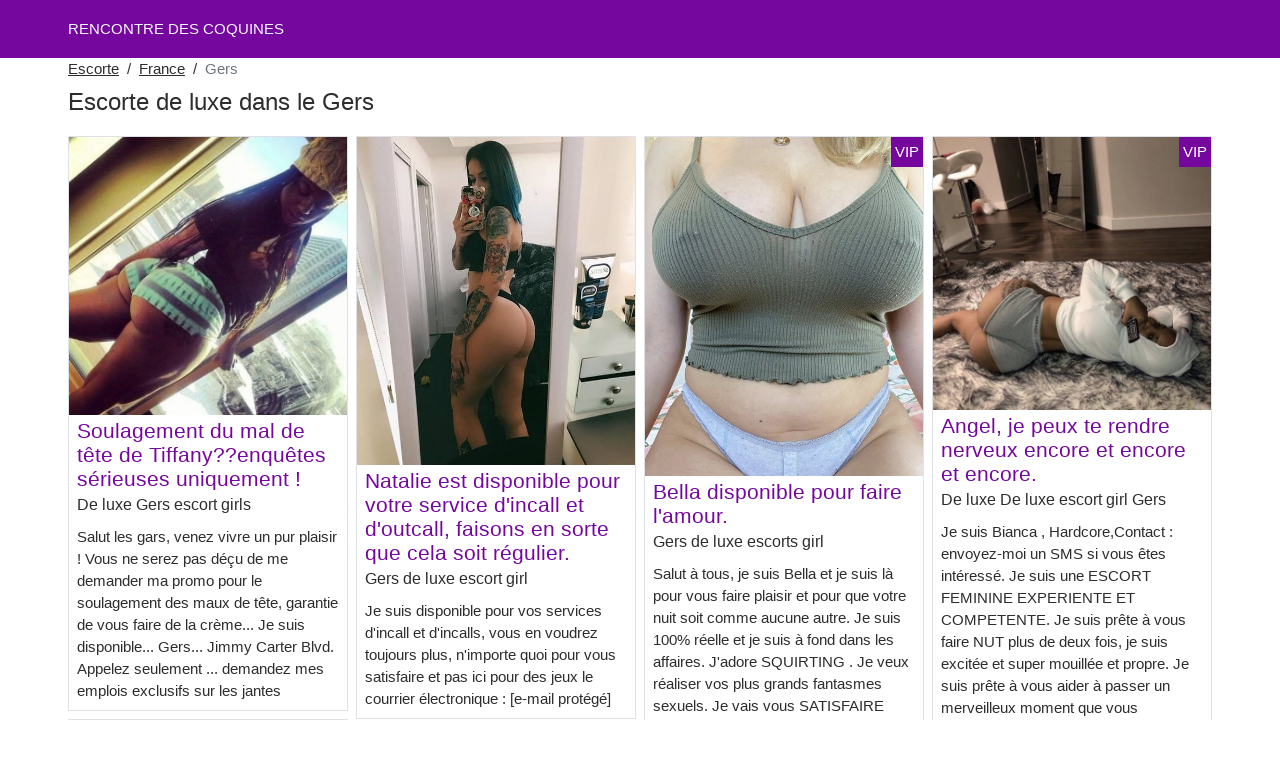

--- FILE ---
content_type: text/html; charset=UTF-8
request_url: https://www.geant-cantin.com/fr/escorte-de-luxe/gers
body_size: 9130
content:
<!doctype html>
<html lang="fr">
<head>
    <meta charset="utf-8">
    <meta name="viewport" content="width=device-width, initial-scale=1, shrink-to-fit=no">
    <link rel="stylesheet" href="/css/bootstrap.min.css" >
    <link rel="apple-touch-icon" sizes="180x180" href="/apple-touch-icon.png">
    <link rel="icon" type="image/png" sizes="32x32" href="/favicon-32x32.png">
    <link rel="icon" type="image/png" sizes="16x16" href="/favicon-16x16.png">
    <link rel="manifest" href="/site.webmanifest">
    <meta name="msapplication-TileColor" content="#75069e">
    <meta name="theme-color" content="#ffffff">
		<title>Escorte de luxe dans le Gers, escortgirl - Rencontre des coquines</title>
	<meta name="description" content="Escorts girl dans le Gers, de luxe prostituées, escortes girl, de luxe escorte girls dans le Gers, escorte, escorts girls dans le Gers, de luxe ⭐ escort girls." />
	<link rel="canonical" href="https://www.geant-cantin.com/fr/escorte-de-luxe/gers" />
	<style>
body{background-color:#FFFFFF;color: #2d2d2d;font-size: 15px;padding-bottom: 50px;padding-top: 50px;}
a, a:hover{color: #2d2d2d;}

header{
	line-height: 50px;position: fixed;top: 0;width: 100%;z-index: 1;background-color: #75069e;
}
header a{text-transform: uppercase;}

h1{font-size:1.5rem;width: 100%;}
h2{font-size:1.4rem;width: 100%;}
h3{font-size:1.3rem;width: 100%;}
h4{font-size:1rem;width: 100%;}

.sixtine{color: #75069e;}
a.sixtine:hover{color: #75069e;}
.demet{background-color: rgba(117,6,158 ,.10);}
.sakyna{background-color: rgba(117,6,158 ,.60);}

.latufa{display: block;white-space: nowrap;text-overflow: ellipsis;overflow: hidden;}

.olimpia{position: absolute;right: 0px;top: 0px;background: #75069e;padding:4px;color: #fff;font-size:15px;}
.olimpia::before{content:"VIP";}

.list-unstyled a, .list-unstyled a:hover{color: #b914f6;}

.container-fluid{width: 90%}

.card-columns{column-count: 1;column-gap: 0.5rem;}
.card-columns .border{width: 100%}

@media (min-width: 576px){
    .card-columns{column-count: 2;}
}
@media (min-width: 768px){
    .card-columns{column-count: 2;}
}
@media (min-width: 990px){
    .card-columns{column-count: 3;}
}
@media (min-width: 1200px){
    .card-columns{column-count: 4;}
}

.lazy{min-height: 100px;}

.enola object, .enola img{width: 100%;height: 33vh;}

.list-unstyled{column-count: 4;column-width: 150px;line-height: 18px;}

.breadcrumb{background-color: transparent;padding: 10px 0;margin: 0;}
.breadcrumb a{text-decoration: underline;}
.breadcrumb-item+.breadcrumb-item::before{color: #2d2d2d;}

@media (max-width: 767px){
    .list-unstyled{line-height:24px;}
}

#overlay {
  position: fixed;
  display: none;
  width: 100%;
  height: 100%;
  top: 0;
  left: 0;
  right: 0;
  bottom: 0;
  background-color: rgba(0,0,0,0.9);
  z-index: 2;
  padding: 20px;
}

#overlay div{
	padding: 20px;margin: 80px auto 0 auto;max-width: 750px;background-color: #000;color: #FFF;box-shadow: 0 0 40px 5px rgba(255,255,255,.15);
}

#overlay a{
	padding: 15px;display: block;margin: 30px auto;text-align: center;color: #fff;text-decoration: none;background-color: #b914f6;font-size: 18px;
}
#overlay h3{
	text-align:center;font-size: 1.8rem;margin: 1.5rem 0 1rem;font-weight: 700;color: #fff;
}

@media (max-width: 767px){
    .list-unstyled{line-height:24px;}
}

</style>	</head>
<body id="body" >

	<header>
    	<div class="container-fluid" >
    		<div class="row" >
    			<div class="col p-1"><a href="https://www.geant-cantin.com" class="text-light" >RENCONTRE DES COQUINES</a></div>
    		</div>
    	</div>
	</header>

		<div class="container-fluid"  >
	
    	<div class="row">
    		<div class="col p-1">
    			<ol class="breadcrumb py-1">
    				<li class="breadcrumb-item"><a href="https://www.geant-cantin.com">Escorte</a></li>
    				<li class="breadcrumb-item"><a href="https://www.geant-cantin.com/fr/escorte-de-luxe">France</a></li>
    				<li class="breadcrumb-item active">Gers</li>
    			</ol>
        	    <h1 class="py-1" >Escorte de luxe dans le Gers</h1>
        	</div>
        </div>
        
    	<div class="row">
            <div class="card-columns p-1">
            						<div class="d-inline-block border mb-2 position-relative">
	<a class="sixtine" rel="nofollow" target="_blank" href="https://www.geant-cantin.com/register">
    	<img class="w-100 lazy"
    		alt="De luxe Gers escort girls"
    		data-src="//cdn.geant-cantin.com/VGbIHLs0rt.jpg"
    		src="[data-uri]">
    </a>
	<h3 class="my-1 mt-0 px-2">
		<a class="sixtine" rel="nofollow" target="_blank" href="https://www.geant-cantin.com/register">Soulagement du mal de tête de Tiffany??enquêtes sérieuses uniquement !</a>
	</h3>
	<h4 class="px-2 m-0">
		De luxe Gers escort girls
	</h4>
	<p class="mt-1 mb-0  p-2">
		Salut les gars, venez vivre un pur plaisir ! Vous ne serez pas déçu de me demander ma promo pour le soulagement des maux de tête, garantie de vous faire de la crème... Je suis disponible... Gers... Jimmy Carter Blvd. Appelez seulement ... demandez mes emplois exclusifs sur les jantes
			</p>
	</div>            						<div class="d-inline-block border mb-2 position-relative">
	<a class="sixtine" rel="nofollow" target="_blank" href="https://www.geant-cantin.com/register">
    	<img class="w-100 lazy"
    		alt="Gers escortgirls"
    		data-src="//cdn.geant-cantin.com/dT4JWRB8F8.jpg"
    		src="[data-uri]">
    </a>
	<h3 class="my-1 mt-0 px-2">
		<a class="sixtine" rel="nofollow" target="_blank" href="https://www.geant-cantin.com/register">Nikkicum je suis disponible pour toutes sortes de satisfaction sexuelle.</a>
	</h3>
	<h4 class="px-2 m-0">
		Gers escortgirls
	</h4>
	<p class="mt-1 mb-0  p-2">
		Je suis disponible pour toutes sortes de satisfaction sexuelle, garantie d'un plaisir maximum... envoyez-moi un SMS sur
			</p>
	</div>            						<div class="d-inline-block border mb-2 position-relative">
	<a class="sixtine" rel="nofollow" target="_blank" href="https://www.geant-cantin.com/register">
    	<img class="w-100 lazy"
    		alt="De luxe Gers de luxe escorte"
    		data-src="//cdn.geant-cantin.com/22fpDvDP9M.jpg"
    		src="[data-uri]">
    </a>
	<h3 class="my-1 mt-0 px-2">
		<a class="sixtine" rel="nofollow" target="_blank" href="https://www.geant-cantin.com/register">Riley jamaicain le fr3eki3r le meilleur.</a>
	</h3>
	<h4 class="px-2 m-0">
		De luxe Gers de luxe escorte
	</h4>
	<p class="mt-1 mb-0  p-2">
		chaud, prêt à fondre, vous attend. Vous êtes l'hôte ou je le serai. 34DD, butin rond et mou. Peau de coton lisse. Venez me toucher, me sentir, passer du temps avec moi... fruits frais et sucrés disponibles. toutes positions applicables.( ✊Gers Pride✊) Je suis seul et chaud, je suis recherché. Disponible matin et soir. Appelez ou envoyez un SMS à XoXo❤
			</p>
	</div>            						<div class="d-inline-block border mb-2 position-relative">
	<a class="sixtine" rel="nofollow" target="_blank" href="https://www.geant-cantin.com/register">
    	<img class="w-100 lazy"
    		alt="De luxe Gers putes"
    		data-src="//cdn.geant-cantin.com/eEWVGaIzkt.jpg"
    		src="[data-uri]">
    </a>
	<h3 class="my-1 mt-0 px-2">
		<a class="sixtine" rel="nofollow" target="_blank" href="https://www.geant-cantin.com/register">Une dame sexy de Gers prête à se faire baiser, avec un esprit sérieux seulement.</a>
	</h3>
	<h4 class="px-2 m-0">
		De luxe Gers putes
	</h4>
	<p class="mt-1 mb-0  p-2">
		Salut, je suis Katy vraiment doux et poli, je veux faire les choses comme vous l'aimez, vous pouvez **** avec moi ce soir, je veux réaliser vos plus grands fantasmes vous donnera mon service complet tels que hardcore, l'anal et beaucoup plus super ouvert d'esprit à la recherche d'avoir du plaisir avec des adultes respectueux des messieurs seulement Pas de SMS explicite / appels Demandez des photos de douche chaude, je suis 100% réel, et envoyez-moi un SMS NO BLOCK.
			</p>
		<div class="olimpia"></div>
	</div>            						<div class="d-inline-block border mb-2 position-relative">
	<a class="sixtine" rel="nofollow" target="_blank" href="https://www.geant-cantin.com/register">
    	<img class="w-100 lazy"
    		alt="De luxe escorte girls Gers"
    		data-src="//cdn.geant-cantin.com/CXJjSHWKe1.jpg"
    		src="[data-uri]">
    </a>
	<h3 class="my-1 mt-0 px-2">
		<a class="sixtine" rel="nofollow" target="_blank" href="https://www.geant-cantin.com/register">Lauren est disponible pour tout ce qui est amusant.</a>
	</h3>
	<h4 class="px-2 m-0">
		De luxe escorte girls Gers
	</h4>
	<p class="mt-1 mb-0  p-2">
		Bonjour, je suis Lauren, je suis vraiment douce et polie, je veux faire les choses comme vous les aimez, vous pouvez **** avec moi ce soir, je veux réaliser vos plus grands fantasmes, je vous donnerai mon service complet comme le Hardcore, Headjob, Bondage, Breastfuck, P2P et bien d'autres. Super ouvert d'esprit, je cherche à m'amuser avec des adultes respectueux, messieurs seulement, je suis réel, je suis toujours disponible ... pas de flics ♀️and pas d'affiliation avec les forces de l'ordre. SMS me❤️
			</p>
	</div>            						<div class="d-inline-block border mb-2 position-relative">
	<a class="sixtine" rel="nofollow" target="_blank" href="https://www.geant-cantin.com/register">
    	<img class="w-100 lazy"
    		alt="Escorts girl Gers"
    		data-src="//cdn.geant-cantin.com/6J3i6oe4Ku.jpg"
    		src="[data-uri]">
    </a>
	<h3 class="my-1 mt-0 px-2">
		<a class="sixtine" rel="nofollow" target="_blank" href="https://www.geant-cantin.com/register">Déesse chatte chaude.</a>
	</h3>
	<h4 class="px-2 m-0">
		Escorts girl Gers
	</h4>
	<p class="mt-1 mb-0  p-2">
		Je suis la Déesse, 26 je suis disponible pour votre rencontre et je suis prête à faire ce que votre femme ne peut pas faire pour vous, vous pouvez m'envoyer un SMS
			</p>
		<div class="olimpia"></div>
	</div>            						<div class="d-inline-block border mb-2 position-relative">
	<a class="sixtine" rel="nofollow" target="_blank" href="https://www.geant-cantin.com/register">
    	<img class="w-100 lazy"
    		alt="Gers escortes"
    		data-src="//cdn.geant-cantin.com/zrStKDZa1G.jpg"
    		src="[data-uri]">
    </a>
	<h3 class="my-1 mt-0 px-2">
		<a class="sixtine" rel="nofollow" target="_blank" href="https://www.geant-cantin.com/register">Katesexy pas de paiement anticipé disponible pour recevoir à l&#039;extérieur.</a>
	</h3>
	<h4 class="px-2 m-0">
		Gers escortes
	</h4>
	<p class="mt-1 mb-0  p-2">
		Disponible pour vous faire plaisir avec ma chatte ne sont pas de vrais jeux ma chatte juteuse est prête pour vous je vous offre le meilleur style de sexe jamais 
			</p>
		<div class="olimpia"></div>
	</div>            						<div class="d-inline-block border mb-2 position-relative">
	<a class="sixtine" rel="nofollow" target="_blank" href="https://www.geant-cantin.com/register">
    	<img class="w-100 lazy"
    		alt="Pute Gers"
    		data-src="//cdn.geant-cantin.com/n7pKh1ihhI.jpg"
    		src="[data-uri]">
    </a>
	<h3 class="my-1 mt-0 px-2">
		<a class="sixtine" rel="nofollow" target="_blank" href="https://www.geant-cantin.com/register">Gers le chasseur je suis douce et chaude à la fois, chérie.</a>
	</h3>
	<h4 class="px-2 m-0">
		Pute Gers
	</h4>
	<p class="mt-1 mb-0  p-2">
		Je suis très dominant et très frais, je n'ai pas de limite pour t'aimer, veux-tu essayer de m'envoyer un SMS. 
			</p>
		<div class="olimpia"></div>
	</div>            						<div class="d-inline-block border mb-2 position-relative">
	<a class="sixtine" rel="nofollow" target="_blank" href="https://www.geant-cantin.com/register">
    	<img class="w-100 lazy"
    		alt="Gers de luxe escort girl"
    		data-src="//cdn.geant-cantin.com/TtAhe0Y6OK.jpg"
    		src="[data-uri]">
    </a>
	<h3 class="my-1 mt-0 px-2">
		<a class="sixtine" rel="nofollow" target="_blank" href="https://www.geant-cantin.com/register">Natalie est disponible pour votre service d&#039;incall et d&#039;outcall, faisons en sorte que cela soit régulier.</a>
	</h3>
	<h4 class="px-2 m-0">
		Gers de luxe escort girl
	</h4>
	<p class="mt-1 mb-0  p-2">
		Je suis disponible pour vos services d'incall et d'incalls, vous en voudrez toujours plus, n'importe quoi pour vous satisfaire et pas ici pour des jeux
le courrier électronique : [e-mail protégé]
			</p>
	</div>            						<div class="d-inline-block border mb-2 position-relative">
	<a class="sixtine" rel="nofollow" target="_blank" href="https://www.geant-cantin.com/register">
    	<img class="w-100 lazy"
    		alt="De luxe escortes girl Gers"
    		data-src="//cdn.geant-cantin.com/eWDnIwVfLX.jpg"
    		src="[data-uri]">
    </a>
	<h3 class="my-1 mt-0 px-2">
		<a class="sixtine" rel="nofollow" target="_blank" href="https://www.geant-cantin.com/register">Natalie brésilienne fétiche brésilienne incall outcall.</a>
	</h3>
	<h4 class="px-2 m-0">
		De luxe escortes girl Gers
	</h4>
	<p class="mt-1 mb-0  p-2">
		hi gys voici natalie, la fille d'à côté, avec une touche de classe et de beauté, qui cherche quelque chose de différent à explorer.
			</p>
	</div>            						<div class="d-inline-block border mb-2 position-relative">
	<a class="sixtine" rel="nofollow" target="_blank" href="https://www.geant-cantin.com/register">
    	<img class="w-100 lazy"
    		alt="Gers escortes"
    		data-src="//cdn.geant-cantin.com/7qimoTeWHm.jpg"
    		src="[data-uri]">
    </a>
	<h3 class="my-1 mt-0 px-2">
		<a class="sixtine" rel="nofollow" target="_blank" href="https://www.geant-cantin.com/register">amelline amelline .</a>
	</h3>
	<h4 class="px-2 m-0">
		Gers escortes
	</h4>
	<p class="mt-1 mb-0  p-2">
		❤ Femme indépendante, classe et sensuelle, et j'aime ce que je fais ! ❤ Vous avez un fantasme à réaliser ? Alors je suis la personne qu'il vous faut!!♥️Call et je vous apporterai le bonheur dans votre vie ! Pas de GFE ou BB tout ce qui est couvert, pas d'exceptions !
Je suis blonde, la peau douce, un gros cul et des gros seins naturels ! ♥️No homme noir ! ✅Donation est pour mon temps ! ✅ ❌No Application de la loi ! ❌
			</p>
		<div class="olimpia"></div>
	</div>            						<div class="d-inline-block border mb-2 position-relative">
	<a class="sixtine" rel="nofollow" target="_blank" href="https://www.geant-cantin.com/register">
    	<img class="w-100 lazy"
    		alt="Escortes girl Gers"
    		data-src="//cdn.geant-cantin.com/4OVWqg0xZ7.jpg"
    		src="[data-uri]">
    </a>
	<h3 class="my-1 mt-0 px-2">
		<a class="sixtine" rel="nofollow" target="_blank" href="https://www.geant-cantin.com/register">Zowee fait partie de quelques rois de l&#039;auto-soin de haut niveau.</a>
	</h3>
	<h4 class="px-2 m-0">
		Escortes girl Gers
	</h4>
	<p class="mt-1 mb-0  p-2">
		Vous en avez assez des masseurs prétentieux, narcissiques et sans talent ? Je l'étais, et c'est l'une des raisons pour lesquelles j'ai décidé qu'il fallait proposer une offre bien meilleure pour les clients désireux que celle qui est habituellement proposée, dans la grande majorité des endroits. Il ne s'agit pas de prouver la force du masseur, ou de donner des bonbons pour les yeux avec un "pack de six", mais de donner une séance étonnante et mémorable, avec des résultats significatifs, et de traiter le client comme il mérite d'être traité ; c'est ce que je fais dans un lieu privé haut de gamme. Si vous êtes stressé, ou si vous avez simplement besoin de vous faire dorloter, venez vous détendre et profiter d'un merveilleux moment de détente. Au cours de mes années d'expérience, j'ai appris à combiner l'art expert de la relaxation et de la thérapie par le toucher en une expérience globale pour le corps et l'esprit. Par nature, la thérapie par le toucher est sensuelle. Rendez-vous uniquement 
			</p>
	</div>            						<div class="d-inline-block border mb-2 position-relative">
	<a class="sixtine" rel="nofollow" target="_blank" href="https://www.geant-cantin.com/register">
    	<img class="w-100 lazy"
    		alt="Escortes girl Gers"
    		data-src="//cdn.geant-cantin.com/MYAXg4CZZm.jpg"
    		src="[data-uri]">
    </a>
	<h3 class="my-1 mt-0 px-2">
		<a class="sixtine" rel="nofollow" target="_blank" href="https://www.geant-cantin.com/register">Kennedy killer curves... ddd quot s.</a>
	</h3>
	<h4 class="px-2 m-0">
		Escortes girl Gers
	</h4>
	<p class="mt-1 mb-0  p-2">
		Vous cherchez une blonde super canon et douce avec qui passer du temps ?
Votre meilleur anti-stress !
 En tant que femme mûre, je garantis mon attention totale, je sais combien il est important d'avoir un lien avec quelqu'un. Il est important que vous vous sentiez à l'aise avec quelqu'un qui comprend vos désirs et vos besoins et qui a votre meilleur intérêt à cœur.
Je suis une femme très passionnée ... connue pour mon attitude sensuelle, sexy et extravertie. Je suis tout à fait naturelle. J'aime faire exploser chaque centimètre de votre corps avec excitation. Non seulement mon toucher vous stimulera et vous excitera, mais mon corps de sablier doux et incurvé glissera également sur vous. Je suis un passionné d'art sensuel et je suis également spécialisé dans les jeux de prostate, les fétiches, les conversations cochonnes et les jeux de rôle. Je promets de ne jamais précipiter notre rencontre, je travaille de manière indépendante et je ne suis jamais confrontée à des problèmes ou à des drames.
			</p>
		<div class="olimpia"></div>
	</div>            						<div class="d-inline-block border mb-2 position-relative">
	<a class="sixtine" rel="nofollow" target="_blank" href="https://www.geant-cantin.com/register">
    	<img class="w-100 lazy"
    		alt="Gers escortes"
    		data-src="//cdn.geant-cantin.com/H7jeqlLvbF.jpg"
    		src="[data-uri]">
    </a>
	<h3 class="my-1 mt-0 px-2">
		<a class="sixtine" rel="nofollow" target="_blank" href="https://www.geant-cantin.com/register">Je suis une escorte Salut les gars je suis disponible pour vous deux en extérieur ou chez moi service.</a>
	</h3>
	<h4 class="px-2 m-0">
		Gers escortes
	</h4>
	<p class="mt-1 mb-0  p-2">
		Salut les gars, je suis disponible pour le service d'incall ou d'incalls Salut les gars, je suis disponible pour le service d'incall ou d'incalls, je vous offre 100%. Service complet, un moment avec moi vous fera revenir pour plus ... Venez et profitez de la fantaisie envoyez-moi un SMS sur 
Mon courrier électronique : [e-mail protégé]
			</p>
		<div class="olimpia"></div>
	</div>            						<div class="d-inline-block border mb-2 position-relative">
	<a class="sixtine" rel="nofollow" target="_blank" href="https://www.geant-cantin.com/register">
    	<img class="w-100 lazy"
    		alt="De luxe escortgirls Gers"
    		data-src="//cdn.geant-cantin.com/3Rlw6VVTwi.jpg"
    		src="[data-uri]">
    </a>
	<h3 class="my-1 mt-0 px-2">
		<a class="sixtine" rel="nofollow" target="_blank" href="https://www.geant-cantin.com/register">Stéphanie chatte sexy.</a>
	</h3>
	<h4 class="px-2 m-0">
		De luxe escortgirls Gers
	</h4>
	<p class="mt-1 mb-0  p-2">
		Hé les gars, je suis disponible pour tous les services à la fois d'incall et d'incalls à un prix abordable et je vends aussi des vidéos 
			</p>
	</div>            						<div class="d-inline-block border mb-2 position-relative">
	<a class="sixtine" rel="nofollow" target="_blank" href="https://www.geant-cantin.com/register">
    	<img class="w-100 lazy"
    		alt="Gers de luxe escorts girl"
    		data-src="//cdn.geant-cantin.com/vPSMyDMlBE.jpg"
    		src="[data-uri]">
    </a>
	<h3 class="my-1 mt-0 px-2">
		<a class="sixtine" rel="nofollow" target="_blank" href="https://www.geant-cantin.com/register">Bella disponible pour faire l&#039;amour.</a>
	</h3>
	<h4 class="px-2 m-0">
		Gers de luxe escorts girl
	</h4>
	<p class="mt-1 mb-0  p-2">
		Salut à tous, je suis Bella et je suis là pour vous faire plaisir et pour que votre nuit soit comme aucune autre. Je suis 100% réelle et je suis à fond dans les affaires. J'adore SQUIRTING . Je veux réaliser vos plus grands fantasmes sexuels. Je vais vous SATISFAIRE avec mon service complet tel que Oral, Doggy Style, 69, HardCore, ****, HandJob. Je peux monter ta bite jusqu'à ce que tu me supplies d'arrêter. Je suis une femme honnête et sincère que tu aimerais rencontrer. Je suis disponible jour et nuit pour InCall et OutCall ...Envoie-moi un SMS pour des frais et une expérience inoubliable. Mon but est de te rendre heureuse et satisfaite. AUCUNE LOI Je suis toujours disponible 24h/24 et 7j/7 Des appels sûrs et discrets sont disponibles. Appel disponible sur Request✨No Drama⭕️No appels bloqués ⭕️No jeux. Venez voir ce que vous manquez N'hésitez pas à APPELER
			</p>
		<div class="olimpia"></div>
	</div>            						<div class="d-inline-block border mb-2 position-relative">
	<a class="sixtine" rel="nofollow" target="_blank" href="https://www.geant-cantin.com/register">
    	<img class="w-100 lazy"
    		alt="De luxe Gers de luxe prostituées"
    		data-src="//cdn.geant-cantin.com/gh9pENWFjV.jpg"
    		src="[data-uri]">
    </a>
	<h3 class="my-1 mt-0 px-2">
		<a class="sixtine" rel="nofollow" target="_blank" href="https://www.geant-cantin.com/register">Pristina extoic blonde brésilienne aux yeux noisette beauté.</a>
	</h3>
	<h4 class="px-2 m-0">
		De luxe Gers de luxe prostituées
	</h4>
	<p class="mt-1 mb-0  p-2">
		Salut les gars, je suis nouveau dans la région et je cherche à m'amuser avec un brésilien à la peau claire et un uryuguan aux yeux toujours changeants, très courbés et passionnés.
			</p>
	</div>            						<div class="d-inline-block border mb-2 position-relative">
	<a class="sixtine" rel="nofollow" target="_blank" href="https://www.geant-cantin.com/register">
    	<img class="w-100 lazy"
    		alt="Gers de luxe prostituée"
    		data-src="//cdn.geant-cantin.com/Q8SxQorcEZ.jpg"
    		src="[data-uri]">
    </a>
	<h3 class="my-1 mt-0 px-2">
		<a class="sixtine" rel="nofollow" target="_blank" href="https://www.geant-cantin.com/register">Joana, une magnifique beauté asiatique.</a>
	</h3>
	<h4 class="px-2 m-0">
		Gers de luxe prostituée
	</h4>
	<p class="mt-1 mb-0  p-2">
		Salut :
Je m'appelle Joanna, je suis une magnifique beauté asiatique : 5'3" 34D-23-34.
J'ai des cheveux noirs soyeux et une petite silhouette.
Ma peau est douce et soyeuse au toucher,
complétée par le plus sexy des petits culs à bulles !
Je suis une "party-girl" sauvage et enjouée & je serai attentive à tous vos besoins.
Si vous êtes un gentleman qui aime profiter de la fêtarde la plus sexy du coin,
veuillez me contacter à tout moment. Faisons la fête dès maintenant !
			</p>
	</div>            						<div class="d-inline-block border mb-2 position-relative">
	<a class="sixtine" rel="nofollow" target="_blank" href="https://www.geant-cantin.com/register">
    	<img class="w-100 lazy"
    		alt="Escort girl Gers"
    		data-src="//cdn.geant-cantin.com/VHPOMhghzu.jpg"
    		src="[data-uri]">
    </a>
	<h3 class="my-1 mt-0 px-2">
		<a class="sixtine" rel="nofollow" target="_blank" href="https://www.geant-cantin.com/register">Asian girl private place asian nuru private place independent everything flushing.</a>
	</h3>
	<h4 class="px-2 m-0">
		Escort girl Gers
	</h4>
	<p class="mt-1 mb-0  p-2">
		Bonjour Messieurs
Je m'appelle Lily, j'ai 26 ans.
Je fais des massages NURU et des douches gratuites.
Je vis seule dans un endroit privé, agréable et propre.
Baiser, toucher, ne jamais se précipiter !
			</p>
	</div>            						<div class="d-inline-block border mb-2 position-relative">
	<a class="sixtine" rel="nofollow" target="_blank" href="https://www.geant-cantin.com/register">
    	<img class="w-100 lazy"
    		alt="Gers de luxe escorts girl"
    		data-src="//cdn.geant-cantin.com/2MAxiLr5bT.jpg"
    		src="[data-uri]">
    </a>
	<h3 class="my-1 mt-0 px-2">
		<a class="sixtine" rel="nofollow" target="_blank" href="https://www.geant-cantin.com/register">Gers disponible maintenant ne manquez pas la poupée jamacane.</a>
	</h3>
	<h4 class="px-2 m-0">
		Gers de luxe escorts girl
	</h4>
	<p class="mt-1 mb-0  p-2">
		HI BABY☺.. APPELEZ-MOI. ME Time ➖⏩② Get Away⏬Come Détendez-vous avec..un vrai bébé poupée ➖⏩ ➖➖➖ (100%) INDEPENDENT AMAZING LOVABLE SKILLS FUN ALWAYS FRESH & CLEAN PROFESSIONAL &DISCREET ➖➖➖AVAILABLE24/7➖➖ ✋in call /outcallᏒᎬAᏞ ♡✅ I`ᗰ AᏞᏞYOᏌ ᏁᎬᎬᎠ A1ᏚKIᏞᏞᏚ
			</p>
		<div class="olimpia"></div>
	</div>            						<div class="d-inline-block border mb-2 position-relative">
	<a class="sixtine" rel="nofollow" target="_blank" href="https://www.geant-cantin.com/register">
    	<img class="w-100 lazy"
    		alt="Gers escorte girls"
    		data-src="//cdn.geant-cantin.com/axZJDAgc2g.jpg"
    		src="[data-uri]">
    </a>
	<h3 class="my-1 mt-0 px-2">
		<a class="sixtine" rel="nofollow" target="_blank" href="https://www.geant-cantin.com/register">Becky Becky, 26 ans, 5&#039;7, courbée avec des seins énormes. Jouons ! !!</a>
	</h3>
	<h4 class="px-2 m-0">
		Gers escorte girls
	</h4>
	<p class="mt-1 mb-0  p-2">
		Si tu veux passer un bon moment à Vegas, ne regarde pas plus loin que mon bébé, car je peux prendre soin de toi d'une manière inimaginable.
			</p>
		<div class="olimpia"></div>
	</div>            						<div class="d-inline-block border mb-2 position-relative">
	<a class="sixtine" rel="nofollow" target="_blank" href="https://www.geant-cantin.com/register">
    	<img class="w-100 lazy"
    		alt="Gers escort"
    		data-src="//cdn.geant-cantin.com/iAhrENF98k.jpg"
    		src="[data-uri]">
    </a>
	<h3 class="my-1 mt-0 px-2">
		<a class="sixtine" rel="nofollow" target="_blank" href="https://www.geant-cantin.com/register">Jodie ton doux secret...</a>
	</h3>
	<h4 class="px-2 m-0">
		Gers escort
	</h4>
	<p class="mt-1 mb-0  p-2">
		Je me décrirais comme une âme douce avec un flair pour l'aventure. Vous me trouverez esthétiquement agréable avec des cheveux brun foncé et des yeux bruns éblouissants. Tout cela est complété par une beauté orientale rayonnante.
			</p>
	</div>            						<div class="d-inline-block border mb-2 position-relative">
	<a class="sixtine" rel="nofollow" target="_blank" href="https://www.geant-cantin.com/register">
    	<img class="w-100 lazy"
    		alt="De luxe escorte girls Gers"
    		data-src="//cdn.geant-cantin.com/94OFGpc5RA.jpg"
    		src="[data-uri]">
    </a>
	<h3 class="my-1 mt-0 px-2">
		<a class="sixtine" rel="nofollow" target="_blank" href="https://www.geant-cantin.com/register">Mary hookup bbbj.</a>
	</h3>
	<h4 class="px-2 m-0">
		De luxe escorte girls Gers
	</h4>
	<p class="mt-1 mb-0  p-2">
		J'accepte le cashapp ou le bitcoin, si vous avez des problèmes de confiance s'il vous plaît ne pas envoyer un message à moi parce que je suis 100% réel et légitime et vous apprécierez mon service parce que je suis arrière et câblé sur le lit avec ma langue et ma chatte humide avec mes gros seins, je ne bbbj, annal, grec,, pipe soumis dominant pied fétiche esclavage et tout, je suis légitime et réel avec moi-même aucune escroquerie 
			</p>
		<div class="olimpia"></div>
	</div>            						<div class="d-inline-block border mb-2 position-relative">
	<a class="sixtine" rel="nofollow" target="_blank" href="https://www.geant-cantin.com/register">
    	<img class="w-100 lazy"
    		alt="De luxe De luxe escort girl Gers"
    		data-src="//cdn.geant-cantin.com/LngEO5sgXM.jpg"
    		src="[data-uri]">
    </a>
	<h3 class="my-1 mt-0 px-2">
		<a class="sixtine" rel="nofollow" target="_blank" href="https://www.geant-cantin.com/register">Angel, je peux te rendre nerveux encore et encore et encore.</a>
	</h3>
	<h4 class="px-2 m-0">
		De luxe De luxe escort girl Gers
	</h4>
	<p class="mt-1 mb-0  p-2">
		Je suis Bianca , Hardcore,Contact : envoyez-moi un SMS si vous êtes intéressé. Je suis une ESCORT FEMININE EXPERIENTE ET COMPETENTE. Je suis prête à vous faire NUT plus de deux fois, je suis excitée et super mouillée et propre. Je suis prête à vous aider à passer un merveilleux moment que vous n'oublierez jamais. Je suis prête à satisfaire tous vos désirs. Je vous satisferai avec mon service complet tel que ; oral, levrette, hardcore, 69, pipe et branlette. Je suis une femme honnête et sincère que vous aimeriez rencontrer, je suis disponible jour et nuit pour des appels et des appels... Envoyez-moi un SMS pour le tarif et une expérience inoubliable % Real & Ready Now. Appelez-moi ou envoyez-moi un SMS ( )   
			</p>
		<div class="olimpia"></div>
	</div>            						<div class="d-inline-block border mb-2 position-relative">
	<a class="sixtine" rel="nofollow" target="_blank" href="https://www.geant-cantin.com/register">
    	<img class="w-100 lazy"
    		alt="Gers prostituée"
    		data-src="//cdn.geant-cantin.com/sFj2XXGOI6.jpg"
    		src="[data-uri]">
    </a>
	<h3 class="my-1 mt-0 px-2">
		<a class="sixtine" rel="nofollow" target="_blank" href="https://www.geant-cantin.com/register">Joyce j&#039;ai besoin d&#039;une baise ma chatte est vraiment excitée pour avoir une bite dans mon trou.</a>
	</h3>
	<h4 class="px-2 m-0">
		Gers prostituée
	</h4>
	<p class="mt-1 mb-0  p-2">
		Appelle-moi pour ton sexe et mon corps et ma chatte sont en bas pour te faire plaisir totalement sur le lit Je veux que ta bite dure au milieu de ma chatte et l'utiliser pour nettoyer les fesses sur le bord de mon clito dm moi sur mon numéro
			</p>
		<div class="olimpia"></div>
	</div>            						<div class="d-inline-block border mb-2 position-relative">
	<a class="sixtine" rel="nofollow" target="_blank" href="https://www.geant-cantin.com/register">
    	<img class="w-100 lazy"
    		alt="Gers de luxe escort"
    		data-src="//cdn.geant-cantin.com/rHwmGJzjIt.jpg"
    		src="[data-uri]">
    </a>
	<h3 class="my-1 mt-0 px-2">
		<a class="sixtine" rel="nofollow" target="_blank" href="https://www.geant-cantin.com/register">Lapin au miel de Bretagne .</a>
	</h3>
	<h4 class="px-2 m-0">
		Gers de luxe escort
	</h4>
	<p class="mt-1 mb-0  p-2">
		Bonjour Messieurs, je m'appelle Brittany ! !! J'ai les cheveux blonds et les yeux marrons. Je cherche un gentleman respectueux avec qui passer du temps et de la compagnie. Si vous souhaitez prendre rendez-vous, veuillez appeler au
			</p>
		<div class="olimpia"></div>
	</div>            						<div class="d-inline-block border mb-2 position-relative">
	<a class="sixtine" rel="nofollow" target="_blank" href="https://www.geant-cantin.com/register">
    	<img class="w-100 lazy"
    		alt="Gers prostituée"
    		data-src="//cdn.geant-cantin.com/wfvqeht7kH.jpg"
    		src="[data-uri]">
    </a>
	<h3 class="my-1 mt-0 px-2">
		<a class="sixtine" rel="nofollow" target="_blank" href="https://www.geant-cantin.com/register">Katie hey je suis katie babe. mes services sont érotiques eat gef 69 style no condom.</a>
	</h3>
	<h4 class="px-2 m-0">
		Gers prostituée
	</h4>
	<p class="mt-1 mb-0  p-2">
		Salut, je m'appelle Katie Baby ! Je suis prête à te rencontrer ! Notre temps ensemble sera discret, sans précipitation et inoubliable ! Je suis toujours propre et fraîche, manucurée et sentant bon. Je suis la vraie chérie ! Dépêche-toi ! J'attends, ma chérie.
			</p>
		<div class="olimpia"></div>
	</div>            						<div class="d-inline-block border mb-2 position-relative">
	<a class="sixtine" rel="nofollow" target="_blank" href="https://www.geant-cantin.com/register">
    	<img class="w-100 lazy"
    		alt="De luxe prostituée Gers"
    		data-src="//cdn.geant-cantin.com/Q1uwbwe57X.jpg"
    		src="[data-uri]">
    </a>
	<h3 class="my-1 mt-0 px-2">
		<a class="sixtine" rel="nofollow" target="_blank" href="https://www.geant-cantin.com/register">Sexy et jeune fille asiatique new asian grilles tout ce que vous voulez jeune et sexy fille b2b.</a>
	</h3>
	<h4 class="px-2 m-0">
		De luxe prostituée Gers
	</h4>
	<p class="mt-1 mb-0  p-2">
		Bonjour Messieurs Beauté asiatique ! Un beau sourire, des cheveux longs et sexy, 
de magnifiques yeux de chambre à coucher ! Nous sommes très polis, amicaux, et nous aimons absolument ce que nous faisons ! Nous aimons la compagnie d'un gentleman haut de gamme qui apprécie une bonne 
conversation et un grand moment passé ensemble !
Nos services :
Léchage et alimentation érotique
GFE & nouveau style 69
BBBJ+BJ & massage Nuru corps à corps
Se doucher ensemble
M'embrasser et me toucher
B2B & BBFS Creampie 
Photo réelle indépendante 
Nous voulons vous faire vivre une expérience inoubliable. Toujours sans précipitation et discret !
			</p>
		<div class="olimpia"></div>
	</div>            						<div class="d-inline-block border mb-2 position-relative">
	<a class="sixtine" rel="nofollow" target="_blank" href="https://www.geant-cantin.com/register">
    	<img class="w-100 lazy"
    		alt="De luxe De luxe escorte Gers"
    		data-src="//cdn.geant-cantin.com/jhdc6Gv0yO.jpg"
    		src="[data-uri]">
    </a>
	<h3 class="my-1 mt-0 px-2">
		<a class="sixtine" rel="nofollow" target="_blank" href="https://www.geant-cantin.com/register">Kat vient se rouler dans les draps avec kat.</a>
	</h3>
	<h4 class="px-2 m-0">
		De luxe De luxe escorte Gers
	</h4>
	<p class="mt-1 mb-0  p-2">
		Salut les hommes d'affaires, je m'appelle Kat, je suis à la recherche de généreux professionnels des affaires qui souhaitent passer une soirée élégante et haut de gamme. Ne cherchez pas plus loin que Kat. 
			</p>
		<div class="olimpia"></div>
	</div>            						<div class="d-inline-block border mb-2 position-relative">
	<a class="sixtine" rel="nofollow" target="_blank" href="https://www.geant-cantin.com/register">
    	<img class="w-100 lazy"
    		alt="Gers escorte girls"
    		data-src="//cdn.geant-cantin.com/OdCgyTpNtC.jpg"
    		src="[data-uri]">
    </a>
	<h3 class="my-1 mt-0 px-2">
		<a class="sixtine" rel="nofollow" target="_blank" href="https://www.geant-cantin.com/register">Nouvelle fille asiatique viviane 2 filles en ville sexy jolie xoxo.</a>
	</h3>
	<h4 class="px-2 m-0">
		Gers escorte girls
	</h4>
	<p class="mt-1 mb-0  p-2">
		Salut, messieurs ! Je suis le 38DD sexy Vivian Baby. Asiatique de 23 ans vient d'arriver !
Je suis une fille amusante et douce, venez vous amuser avec moi pendant que
Je suis toujours en ville. Lieu privé. Propre et chaud. 
			</p>
	</div>            	            </div>
    	</div>
    	
    	<div class="row">
    		<div class="col p-1">
    			<h2 class="py-2 m-0" >Escortgirl de luxe Gers</h2>
            	<ul class="list-unstyled " >
                	                		<li class="p-1"><a href="https://www.geant-cantin.com/fr/escorte-de-luxe/gers/auch">Auch</a></li>
                	            	</ul>
    		</div>
		</div>
		
	</div>
	
    <div id="overlay" ></div>

	<script src="/js/jquery-3.5.1.min.js"></script>
    <script src="/js/intersection-observer.js"></script>
    <script src="/js/lazyload.min.js"></script>
    <script>
    var lazyLoadInstance = new LazyLoad({
        elements_selector: ".lazy",
        threshold: 300,
    });

    $(document).on('click', '.card-columns a', function(e){
    	e.preventDefault();
    	
    	showOverlay();
    });
    
    $(document).on('click', '.show-phone', function(e){
    	e.preventDefault();
    	$(this).hide();
    	$('.phone').css('display', 'inline-block');
    	$('.phone')[0].click();
    });

    function showOverlay()
    {
    	$("#overlay").empty();
    	$.ajax({
    		url : '/overlay',
    		type : 'POST',
    		dataType : 'html',
    		success : function(html) {
    			$("#overlay").html(html);
    			$("#overlay").show();
    			$("body").css('overflow', 'hidden');
    		}
    	});
    }

    function aVisitor()
    {
    	$.post( "/a-visitor" );
    }

    $( document ).ready(function() {
    	aVisitor();
    });
    </script>
    
<script defer src="https://static.cloudflareinsights.com/beacon.min.js/vcd15cbe7772f49c399c6a5babf22c1241717689176015" integrity="sha512-ZpsOmlRQV6y907TI0dKBHq9Md29nnaEIPlkf84rnaERnq6zvWvPUqr2ft8M1aS28oN72PdrCzSjY4U6VaAw1EQ==" data-cf-beacon='{"version":"2024.11.0","token":"e4fd42ac5fd54018b9209ac05165c386","r":1,"server_timing":{"name":{"cfCacheStatus":true,"cfEdge":true,"cfExtPri":true,"cfL4":true,"cfOrigin":true,"cfSpeedBrain":true},"location_startswith":null}}' crossorigin="anonymous"></script>
</body>
</html>